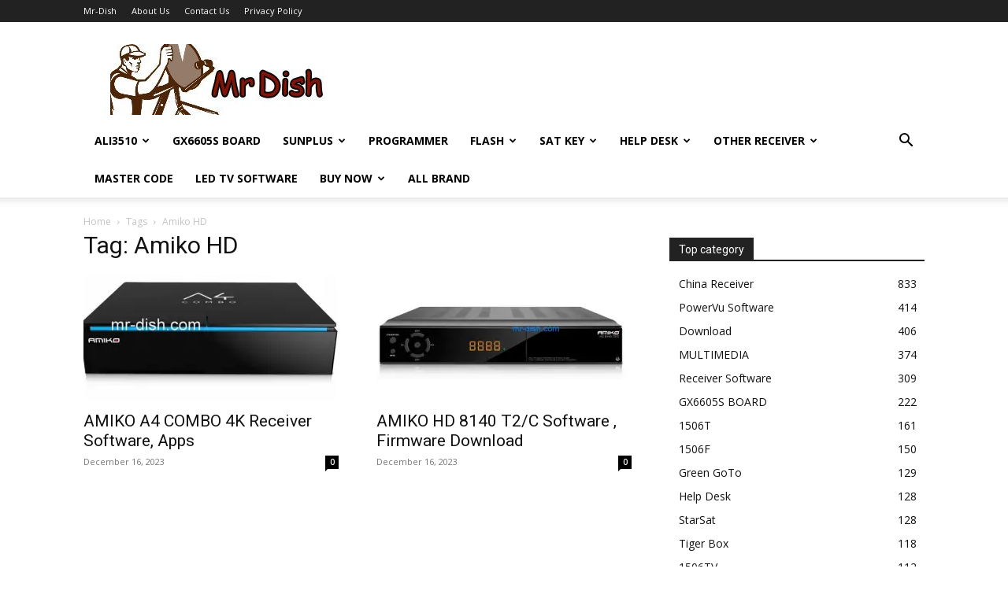

--- FILE ---
content_type: text/html; charset=utf-8
request_url: https://www.google.com/recaptcha/api2/aframe
body_size: 269
content:
<!DOCTYPE HTML><html><head><meta http-equiv="content-type" content="text/html; charset=UTF-8"></head><body><script nonce="6y9Pr5ydTBx3-mFDX_Gk4A">/** Anti-fraud and anti-abuse applications only. See google.com/recaptcha */ try{var clients={'sodar':'https://pagead2.googlesyndication.com/pagead/sodar?'};window.addEventListener("message",function(a){try{if(a.source===window.parent){var b=JSON.parse(a.data);var c=clients[b['id']];if(c){var d=document.createElement('img');d.src=c+b['params']+'&rc='+(localStorage.getItem("rc::a")?sessionStorage.getItem("rc::b"):"");window.document.body.appendChild(d);sessionStorage.setItem("rc::e",parseInt(sessionStorage.getItem("rc::e")||0)+1);localStorage.setItem("rc::h",'1769128744397');}}}catch(b){}});window.parent.postMessage("_grecaptcha_ready", "*");}catch(b){}</script></body></html>